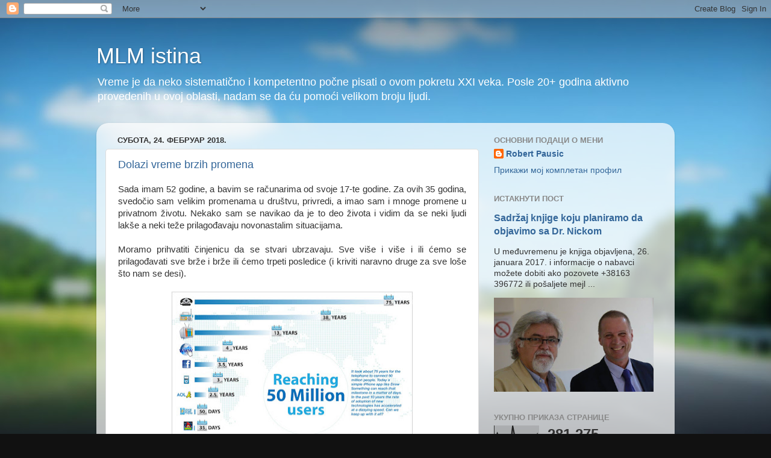

--- FILE ---
content_type: text/html; charset=UTF-8
request_url: http://www.mlmistina.com/b/stats?style=BLACK_TRANSPARENT&timeRange=ALL_TIME&token=APq4FmDMqu8jkb6APlmGNZ9VIz-hEccgdmfMrdEO8WYmCNA-01Cl9Lg0hZE4wayMhJQr2yaOI26smfBf7B83bLeNW_Lj7SNubg
body_size: 257
content:
{"total":281275,"sparklineOptions":{"backgroundColor":{"fillOpacity":0.1,"fill":"#000000"},"series":[{"areaOpacity":0.3,"color":"#202020"}]},"sparklineData":[[0,23],[1,29],[2,56],[3,36],[4,20],[5,27],[6,26],[7,20],[8,16],[9,27],[10,29],[11,18],[12,99],[13,54],[14,32],[15,23],[16,22],[17,34],[18,30],[19,30],[20,31],[21,31],[22,25],[23,24],[24,43],[25,34],[26,33],[27,30],[28,50],[29,7]],"nextTickMs":600000}